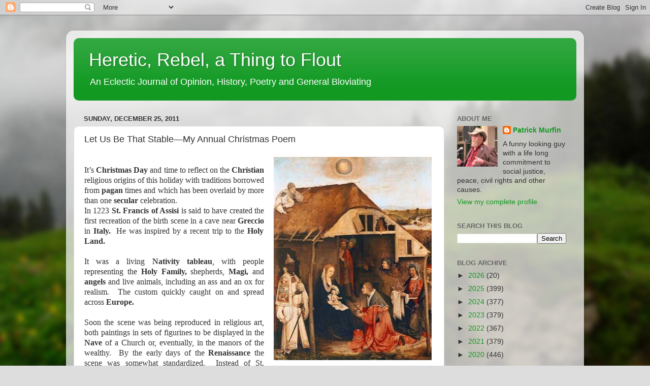

--- FILE ---
content_type: text/html; charset=UTF-8
request_url: https://patrickmurfin.blogspot.com/b/stats?style=BLACK_TRANSPARENT&timeRange=ALL_TIME&token=APq4FmDKuV5Xa6cSW-QMkyZGIp7GjI25igeno06VhUleJHvRqbHRjQUPdh18ofwNo6EzS3pjHol9zGQ7ni2e25S8cBCnPxsU7A
body_size: -10
content:
{"total":6282739,"sparklineOptions":{"backgroundColor":{"fillOpacity":0.1,"fill":"#000000"},"series":[{"areaOpacity":0.3,"color":"#202020"}]},"sparklineData":[[0,16],[1,17],[2,12],[3,13],[4,17],[5,22],[6,20],[7,25],[8,16],[9,14],[10,33],[11,24],[12,17],[13,21],[14,11],[15,16],[16,25],[17,34],[18,47],[19,40],[20,81],[21,100],[22,42],[23,27],[24,49],[25,24],[26,25],[27,46],[28,99],[29,85]],"nextTickMs":2388}